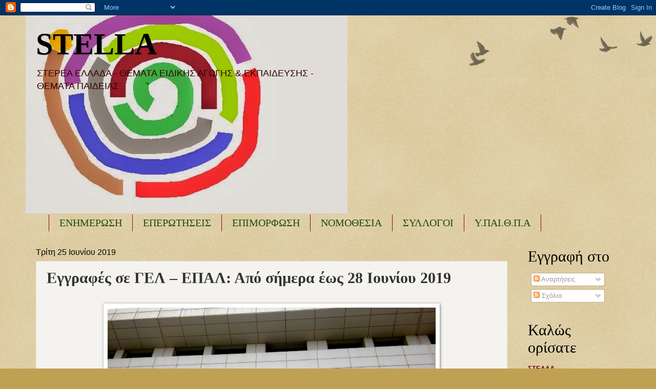

--- FILE ---
content_type: text/html; charset=UTF-8
request_url: https://seepea-stella.blogspot.com/b/stats?style=BLACK_TRANSPARENT&timeRange=ALL_TIME&token=APq4FmA0HB3-KpiHH9PohVXQsn8HaBiPh2Y630c5TPzRg96cHMteXiTiZhEulAR2Qu3hy0r8GZZKMrcsaT17OxM2ieN3LehtgA
body_size: -9
content:
{"total":19701504,"sparklineOptions":{"backgroundColor":{"fillOpacity":0.1,"fill":"#000000"},"series":[{"areaOpacity":0.3,"color":"#202020"}]},"sparklineData":[[0,24],[1,20],[2,20],[3,21],[4,21],[5,30],[6,100],[7,96],[8,39],[9,17],[10,28],[11,21],[12,18],[13,31],[14,20],[15,24],[16,55],[17,53],[18,50],[19,44],[20,36],[21,38],[22,67],[23,68],[24,35],[25,25],[26,62],[27,97],[28,42],[29,37]],"nextTickMs":45569}